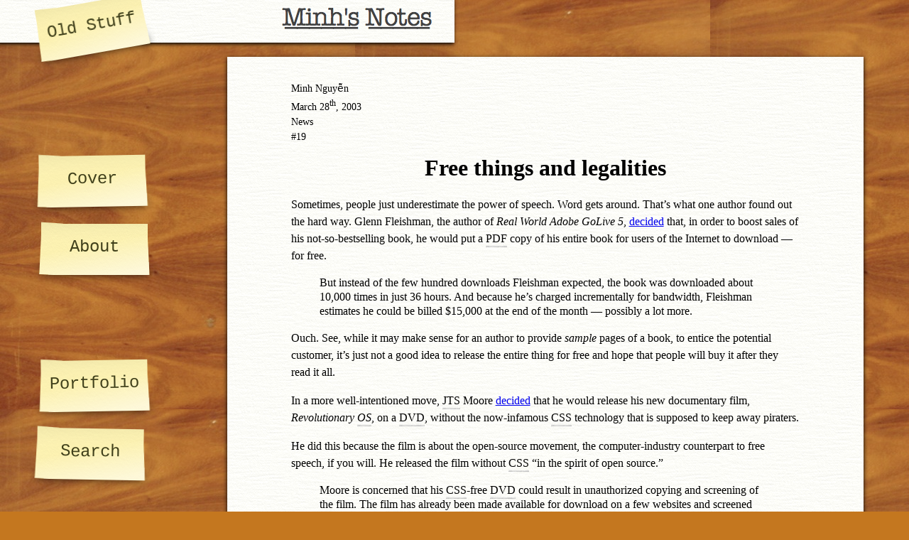

--- FILE ---
content_type: text/html; charset=UTF-8
request_url: http://notes.1ec5.org/archives/2003/03/28/fleishman_moore.html
body_size: 3718
content:
<!DOCTYPE html>

<html xmlns="http://www.w3.org/1999/xhtml" xml:lang="en-US" lang="en-US">
	<head>
		<title>Free things and legalities &ndash; Minh’s Notes</title>
		
		
		
		<meta name="author" content="Minh Xu&acirc;n Nguy&#x1ec5;n" />
<meta name="copyright" content="Copyright &copy; 2002&ndash;2018 Minh Nguyen." />

	<meta name="description" content="Sometimes, people just underestimate the power of speech. Word gets around." />

<meta name="generator" content="Komodo Edit 7.0.0-beta1, Movable Type 5.2.13" />
<meta name="keywords" content="minh xuan nguyen, minger, microsoft, macbu, stanford, loveland, notes, weblog, blog" />

<meta http-equiv="Content-Type" content="application/xhtml+xml; charset=utf8" />

	<meta http-equiv="Date" content="2003-03-29T05:11:30Z" scheme="ISO-8601" />

<meta http-equiv="Language" content="en-US" scheme="ISO-639" />
<meta http-equiv="Link" content="&lt;http://notes.1ec5.org/img/favicon.ico&gt;; rel=shortcut icon" />

<link rel="alternate" type="application/atom+xml" title="Latest Notes" href="http://notes.1ec5.org/atom.xml" />
<link rel="alternate" type="application/json" title="Latest Notes" href="http://notes.1ec5.org/feed.json" />
<link rel="contents" href="http://notes.1ec5.org/archives/" />
<link rel="copyright license" href="http://notes.1ec5.org/about/#legal" />
<link rel="search" href="http://panel.1ec5.org/mt/mt-buscar.fcgi?IncludeBlogs=2" title="Search Minh’s Notes" />
<link rel="sitemap" type="application/xml" href="http://notes.1ec5.org/sitemap.xml" />
<link rel="stylesheet" type="text/css" href="http://notes.1ec5.org/style/studio/index.css" title="Studio" />
<link rel="shortcut icon" type="image/png" href="http://notes.1ec5.org/img/favicon.png" />
<link rev="made" href="http://notes.1ec5.org/about/#contact" title="Minh Nguy&#x1ec5;n" />

<!--
<rdf:RDF xmlns="http://web.resource.org/cc/"
         xmlns:dc="http://purl.org/dc/elements/1.1/"
         xmlns:rdf="http://www.w3.org/1999/02/22-rdf-syntax-ns#">
<Work rdf:about="http://notes.1ec5.org/archives/2003/03/28/fleishman_moore.html">
<dc:title>Free things and legalities</dc:title>
<dc:description>Sometimes, people just underestimate the power of speech. Word gets around.</dc:description>
<dc:creator>Minh Nguyễn</dc:creator>
<dc:date>2003-03-28T21:11:30-08:00</dc:date>
<license rdf:resource="http://creativecommons.org/licenses/by-sa/2.5/" />
</Work>
<License rdf:about="http://creativecommons.org/licenses/by-sa/2.5/">
</License>
</rdf:RDF>
-->


<script type="text/javascript" src="http://notes.1ec5.org/mt.js"></script>
<!--[if lt IE 9]>
	<script type="text/javascript" src="http://notes.1ec5.org/script/msie.js"></script>
<![endif]-->

		
		
			<link rel="prev bookmark" href="http://notes.1ec5.org/archives/2003/03/26/mongo_horde.html" title="For immediate release" />
		
		
			<link rel="next bookmark" href="http://notes.1ec5.org/archives/2003/03/29/blogroll.html" title="Blogrolling" />
		
		
		
	</head>
	
	
	<body id="mt-blog" class="mt-entry-archive $nav_class $id_tags">
		
		<header id="masthead">
	<a href="http://notes.1ec5.org/" rel="top">
		<h1 id="wordmark">Minh’s Notes</h1>
		
			<p id="tagline">Human-readable chicken scratch</p>
		
	</a>
</header>

		
		<div id="main">
			<div id="content">
				
				<header>
					<p>
						<span class="vcard author">
							<a class="fn url" href="http://notes.1ec5.org/">Minh Nguyễn</a>
						</span><br />
						<a href="http://notes.1ec5.org/archives/2003/03/">March</a> <a href="http://notes.1ec5.org/archives/2003/03/28/" rel="up">28<sup>th</sup></a>, <a href="http://notes.1ec5.org/archives/2003/">2003</a><br />
						<a href="http://notes.1ec5.org/archives/news/">News</a><br />
						#19
					</p>
					<div class="entry-actions"><a href="http://panel.1ec5.org/mt/mt.fcgi?__mode=view&amp;_type=entry&amp;id=19&amp;blog_id=2" rel="edit" accesskey="e">Edit</a></div>
				</header>
				
				<h1 id="secthead" class="entry-title">Free things and legalities</h1>
				
				
					<p>Sometimes, people just underestimate the power of speech. Word gets around. That&rsquo;s what one author found out the hard way. Glenn Fleishman, the author of <cite>Real World Adobe GoLive 5</cite>, <a href="http://www.wired.com/news/technology/0,1282,58219,00.html" rel="bookmark" title="When a Free Download Isn&rsquo;t Free">decided</a> that, in order to boost sales of his not-so-bestselling book, he would put a <acronym title="Portable Document Format">PDF</acronym> copy of his entire book for users of the Internet to download &mdash; for free.</p>
<blockquote cite="http://www.wired.com/news/technology/0,1282,58219,00.html" title="Leander Kahney, Wired News">
<p>But instead of the few hundred downloads Fleishman expected, the book was downloaded about 10,000 times in just 36 hours. And because he&rsquo;s charged incrementally for bandwidth, Fleishman estimates he could be billed $15,000 at the end of the month &mdash; possibly a lot more.</p>
</blockquote>
<p>Ouch. See, while it may make sense for an author to provide <em>sample</em> pages of a book, to entice the potential customer, it&rsquo;s just not a good idea to release the entire thing for free and hope that people will buy it after they read it all.</p>
<p>In a more well-intentioned move, <acronym>JTS</acronym> Moore <a href="http://www.wired.com/news/digiwood/0,1412,58253,00.html" rel="bookmark" title="What&rsquo;s So Free About This DVD?">decided</a> that he would release his new documentary film, <cite>Revolutionary <acronym title="Operating System">OS</acronym></cite>, on a <acronym title="Digital Versatile Disc">DVD</acronym>, without the now-infamous <acronym title="Content Scrambling System">CSS</acronym> technology that is supposed to keep away piraters.</p>
<p>He did this because the film is about the open-source movement, the computer-industry counterpart to free speech, if you will. He released the film without <acronym title="Content Scrambling System">CSS</acronym> &ldquo;in the spirit of open source.&rdquo;</p>
<blockquote cite="http://www.wired.com/news/digiwood/0,1412,58253,00.html" title="Michelle Delio, Wired News">
<p>Moore is concerned that his <acronym title="Content Scrambling System">CSS</acronym>-free <acronym title="Digital Versatile Disc">DVD</acronym> could result in unauthorized copying and screening of the film. The film has already been made available for download on a few websites and screened sans his permission at various small technology conventions and colleges.</p>
<p>He self-financed <cite>Revolution <acronym title="Operating System">OS</acronym></cite> and worked for years without a salary to make the film. For those reasons, he said, it&rsquo;s important to him that people purchase the film rather than pirate it.</p>
</blockquote>
<p>Now that&rsquo;s nice. You see, he believes that he can trust the vast majority of people to respect his work. Now, you may recall my previous entries (<a href="http://www.1ec5.org/mingerweb/notes/entry000177.html" rel="bookmark" title="13 December 2003: &ldquo;DVD-Jon&rdquo;">1</a>, <a href="http://www.1ec5.org/mingerweb/notes/entry000240.html" rel="bookmark" title="3 January 2003: &ldquo;DVD-Jon: the American front&rdquo;">2</a>) about &ldquo;<acronym title="Digital Versatile Disc">DVD</acronym>-Jon&rdquo; and his De<acronym title="Content Scrambling System">CSS</acronym> software. That is also brought up in this article; you can read more about it&rsquo;s downsides there.</p>
<p>As for legalities, <a href="http://www.freedom-to-tinker.com/" rel="bookmark" title="Freedom to Tinker">Edward Felton</a> has, for the past couple days, been <a href="http://www.freedom-to-tinker.com/archives/000336.html" rel="bookmark" title="Use a Firewall, Go to Jail">discussing</a> a piece of legislation in process in several states. What it does, in essence, is to make critical Internet technologies illegal. Why would these states do such a thing? Professor Felten <a href="http://www.freedom-to-tinker.com/archives/000337.html" title="MPAA Lobbying for State Super-DMCA Bills">suspects</a> that the <a href="http://www.freedom-to-tinker.com/doc/2003/mpaa_27mar.pdf" rel="bookmark" type="text/pdf" title="Why State Legislation is Needed to Combat Broadband and Communications Piracy">idea</a>, which the <acronym title="Motion Picture Association of America">MPAA</acronym> circulated, originated from &ldquo;a student who didn&rsquo;t do the reading.&rdquo;</p>
<p>Speaking of which, I&rsquo;m done with exams&hellip;</p>
				
				
				
				
				
				
				
				
				<footer>
	<p>Copyright &copy; 2002&ndash;2018 Minh Nguyen. <a href="http://notes.1ec5.org/about/#legal" rel="copyright license">Some rights reserved</a>. Made with a Mac, powered by <a href="http://www.movabletype.com/" rel="generator">Movable Type</a>, and delivered to your desktop by <a href="http://www.dreamhost.com/" rel="bookmark" title="DreamHost Web Hosting">DreamHost</a>. <cite class="publication website weblog blog">Minh’s Notes</cite> is a part of <a href="http://www.1ec5.org/" rel="top" title="1ec5.org">1ec5.org</a>.</p>
</footer>

			</div>
		</div>
		
		<div id="side">
			<nav>
	<ul>
		<li id="nav-home" ><a href="http://notes.1ec5.org/" rel="top">Cover</a></li>
		<li id="nav-about" ><a href="http://notes.1ec5.org/about/" rel="bookmark" title="Find out more about me than you ever thought you&rsquo;d want to know.">About</a></li>
		<li id="nav-archives" class="nav-current"><a href="http://notes.1ec5.org/archives/" rel="contents">Old Stuff</a></li>
		
			<li id="nav-portfolio" ><a href="http://notes.1ec5.org/portfolio/index.php" rel="bookmark">Portfolio</a></li>
		
		<li id="nav-search" ><a href="http://panel.1ec5.org/mt/mt-buscar.fcgi?IncludeBlogs=2" rel="search" title="Find what you&rsquo;re looking for." accesskey="f">Search</a></li>
	</ul>
</nav>

		</div>
		
	</body>
</html>
